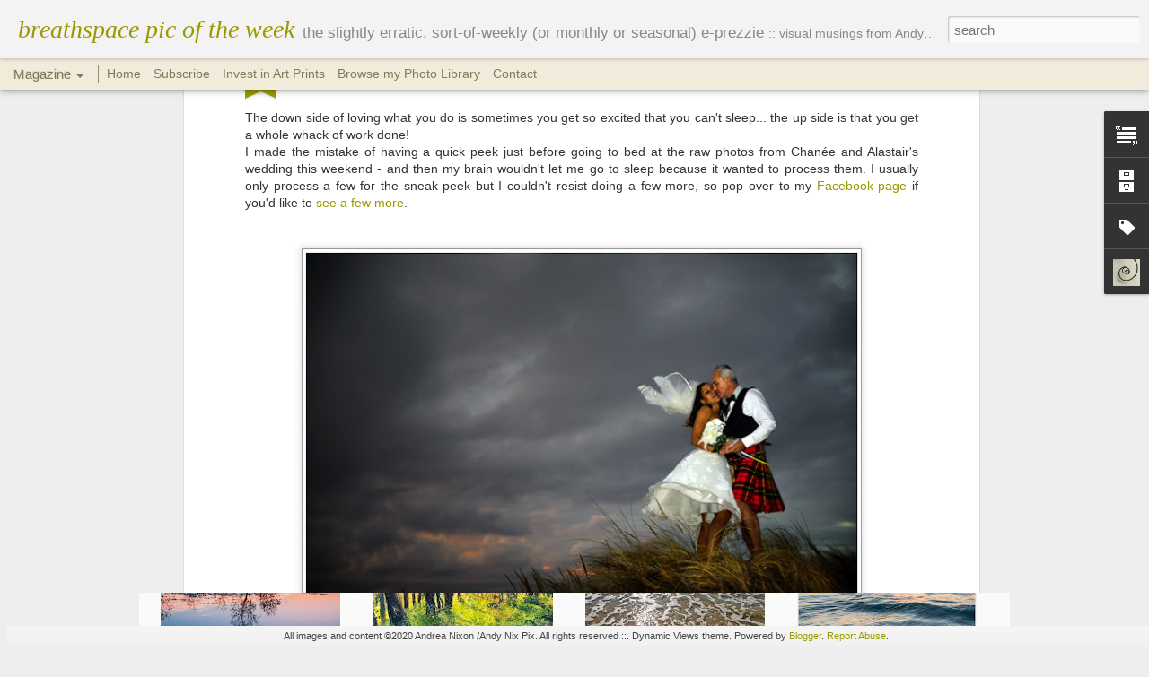

--- FILE ---
content_type: text/html; charset=UTF-8
request_url: http://picoftheweek.andynix.co.za/2013/02/wedding-weather.html
body_size: 5212
content:
<!DOCTYPE html>
<html class='v2' dir='ltr' lang='en-GB'>
<head>
<link href='https://www.blogger.com/static/v1/widgets/335934321-css_bundle_v2.css' rel='stylesheet' type='text/css'/>
<meta content='text/html; charset=UTF-8' http-equiv='Content-Type'/>
<meta content='blogger' name='generator'/>
<link href='http://picoftheweek.andynix.co.za/favicon.ico' rel='icon' type='image/x-icon'/>
<link href='http://picoftheweek.andynix.co.za/2013/02/wedding-weather.html' rel='canonical'/>
<link rel="alternate" type="application/atom+xml" title="breathspace pic of the week - Atom" href="http://picoftheweek.andynix.co.za/feeds/posts/default" />
<link rel="alternate" type="application/rss+xml" title="breathspace pic of the week - RSS" href="http://picoftheweek.andynix.co.za/feeds/posts/default?alt=rss" />
<link rel="service.post" type="application/atom+xml" title="breathspace pic of the week - Atom" href="https://www.blogger.com/feeds/3732380731586865889/posts/default" />

<link rel="alternate" type="application/atom+xml" title="breathspace pic of the week - Atom" href="http://picoftheweek.andynix.co.za/feeds/6651798508505489511/comments/default" />
<!--Can't find substitution for tag [blog.ieCssRetrofitLinks]-->
<link href='https://blogger.googleusercontent.com/img/b/R29vZ2xl/AVvXsEh3Bv5hgLRXtbL5ogj3bNqnDaYvC7hNn2UCSTisHNMIGI5gdjshDQPXFpZUQo76CUggzXiIZ21JqADUC1Nu9O0VqbluuxHtl4m17cG4I7NNBDvUi26vxidX1bd9ltBEumOk82yqJcrtgbY/s640/Chanee+Alastair_130210-1606.jpg' rel='image_src'/>
<meta content='http://picoftheweek.andynix.co.za/2013/02/wedding-weather.html' property='og:url'/>
<meta content='wedding weather' property='og:title'/>
<meta content='the slightly erratic, sort-of-weekly photo e-pressie :: visual musings from Andrea Nixon (Andy Nix Pix)' property='og:description'/>
<meta content='https://blogger.googleusercontent.com/img/b/R29vZ2xl/AVvXsEh3Bv5hgLRXtbL5ogj3bNqnDaYvC7hNn2UCSTisHNMIGI5gdjshDQPXFpZUQo76CUggzXiIZ21JqADUC1Nu9O0VqbluuxHtl4m17cG4I7NNBDvUi26vxidX1bd9ltBEumOk82yqJcrtgbY/w1200-h630-p-k-no-nu/Chanee+Alastair_130210-1606.jpg' property='og:image'/>
<title>breathspace pic of the week: wedding weather</title>
<meta content='!' name='fragment'/>
<meta content='dynamic' name='blogger-template'/>
<meta content='IE=9,chrome=1' http-equiv='X-UA-Compatible'/>
<meta content='initial-scale=1.0, maximum-scale=1.0, user-scalable=no, width=device-width' name='viewport'/>
<style id='page-skin-1' type='text/css'><!--
/*-----------------------------------------------
Blogger Template Style
Name: Dynamic Views
----------------------------------------------- */
/* Variable definitions
====================
<Variable name="keycolor" description="Main Color" type="color" default="#ffffff"
variants="#2b256f,#00b2b4,#4ba976,#696f00,#b38f00,#f07300,#d0422c,#f37a86,#7b5341"/>
<Group description="Page">
<Variable name="page.text.font" description="Font" type="font"
default="'Helvetica Neue Light', HelveticaNeue-Light, 'Helvetica Neue', Helvetica, Arial, sans-serif"/>
<Variable name="page.text.color" description="Text Color" type="color"
default="#333333" variants="#333333"/>
<Variable name="body.background.color" description="Background Color" type="color"
default="#EEEEEE"
variants="#dfdfea,#d9f4f4,#e4f2eb,#e9ead9,#f4eed9,#fdead9,#f8e3e0,#fdebed,#ebe5e3"/>
</Group>
<Variable name="body.background" description="Body Background" type="background"
color="#EEEEEE" default="$(color) none repeat scroll top left"/>
<Group description="Header">
<Variable name="header.background.color" description="Background Color" type="color"
default="#F3F3F3" variants="#F3F3F3"/>
</Group>
<Group description="Header Bar">
<Variable name="primary.color" description="Background Color" type="color"
default="#333333" variants="#2b256f,#00b2b4,#4ba976,#696f00,#b38f00,#f07300,#d0422c,#f37a86,#7b5341"/>
<Variable name="menu.font" description="Font" type="font"
default="'Helvetica Neue Light', HelveticaNeue-Light, 'Helvetica Neue', Helvetica, Arial, sans-serif"/>
<Variable name="menu.text.color" description="Text Color" type="color"
default="#FFFFFF" variants="#FFFFFF"/>
</Group>
<Group description="Links">
<Variable name="link.font" description="Link Text" type="font"
default="'Helvetica Neue Light', HelveticaNeue-Light, 'Helvetica Neue', Helvetica, Arial, sans-serif"/>
<Variable name="link.color" description="Link Color" type="color"
default="#009EB8"
variants="#2b256f,#00b2b4,#4ba976,#696f00,#b38f00,#f07300,#d0422c,#f37a86,#7b5341"/>
<Variable name="link.hover.color" description="Link Hover Color" type="color"
default="#009EB8"
variants="#2b256f,#00b2b4,#4ba976,#696f00,#b38f00,#f07300,#d0422c,#f37a86,#7b5341"/>
<Variable name="link.visited.color" description="Link Visited Color" type="color"
default="#009EB8"
variants="#2b256f,#00b2b4,#4ba976,#696f00,#b38f00,#f07300,#d0422c,#f37a86,#7b5341"/>
</Group>
<Group description="Blog Title">
<Variable name="blog.title.font" description="Font" type="font"
default="'Helvetica Neue Light', HelveticaNeue-Light, 'Helvetica Neue', Helvetica, Arial, sans-serif"/>
<Variable name="blog.title.color" description="Color" type="color"
default="#555555" variants="#555555"/>
</Group>
<Group description="Blog Description">
<Variable name="blog.description.font" description="Font" type="font"
default="'Helvetica Neue Light', HelveticaNeue-Light, 'Helvetica Neue', Helvetica, Arial, sans-serif"/>
<Variable name="blog.description.color" description="Color" type="color"
default="#555555" variants="#555555"/>
</Group>
<Group description="Post Title">
<Variable name="post.title.font" description="Font" type="font"
default="'Helvetica Neue Light', HelveticaNeue-Light, 'Helvetica Neue', Helvetica, Arial, sans-serif"/>
<Variable name="post.title.color" description="Color" type="color"
default="#333333" variants="#333333"/>
</Group>
<Group description="Date Ribbon">
<Variable name="ribbon.color" description="Color" type="color"
default="#666666" variants="#2b256f,#00b2b4,#4ba976,#696f00,#b38f00,#f07300,#d0422c,#f37a86,#7b5341"/>
<Variable name="ribbon.hover.color" description="Hover Color" type="color"
default="#AD3A2B" variants="#AD3A2B"/>
</Group>
<Variable name="blitzview" description="Initial view type" type="string" default="sidebar"/>
*/
/* BEGIN CUT */
{
"font:Text": "'Helvetica Neue Light', HelveticaNeue-Light, 'Helvetica Neue', Helvetica, Arial, sans-serif",
"color:Text": "#333333",
"image:Background": "#EEEEEE url(http://1.bp.blogspot.com/-GhQE2deeRMQ/XmXePtbDsfI/AAAAAAAAGeU/w_dQ8j4dOGUpYqUjv9qXCyovD95bD89AACK4BGAYYCw/s0/PhotoDeck_Background_Light.jpg) repeat fixed top left",
"color:Background": "#eeeeee",
"color:Header Background": "#F3F3F3",
"color:Primary": "#f0ebdb",
"color:Menu Text": "#333300",
"font:Menu": "'Helvetica Neue Light', HelveticaNeue-Light, 'Helvetica Neue', Helvetica, Arial, sans-serif",
"font:Link": "'Helvetica Neue Light', HelveticaNeue-Light, 'Helvetica Neue', Helvetica, Arial, sans-serif",
"color:Link": "#999900",
"color:Link Visited": "#666600",
"color:Link Hover": "#009eb8",
"font:Blog Title": "italic normal 100% Georgia, Utopia, 'Palatino Linotype', Palatino, serif",
"color:Blog Title": "#999900",
"font:Blog Description": "normal normal 100% 'Trebuchet MS', Trebuchet, sans-serif",
"color:Blog Description": "#888888",
"font:Post Title": "'Helvetica Neue Light', HelveticaNeue-Light, 'Helvetica Neue', Helvetica, Arial, sans-serif",
"color:Post Title": "#999900",
"color:Ribbon": "#999900",
"color:Ribbon Hover": "#009eb8",
"view": "magazine"
}
/* END CUT */
#header .header-bar .title h1 {
font-style: italic;
}
--></style>
<style id='template-skin-1' type='text/css'><!--
body {
min-width: 960px;
}
.column-center-outer {
margin-top: 46px;
}
.content-outer, .content-fauxcolumn-outer, .region-inner {
min-width: 960px;
max-width: 960px;
_width: 960px;
}
.main-inner .columns {
padding-left: 0;
padding-right: 310px;
}
.main-inner .fauxcolumn-center-outer {
left: 0;
right: 310px;
/* IE6 does not respect left and right together */
_width: expression(this.parentNode.offsetWidth -
parseInt("0") -
parseInt("310px") + 'px');
}
.main-inner .fauxcolumn-left-outer {
width: 0;
}
.main-inner .fauxcolumn-right-outer {
width: 310px;
}
.main-inner .column-left-outer {
width: 0;
right: 100%;
margin-left: -0;
}
.main-inner .column-right-outer {
width: 310px;
margin-right: -310px;
}
#layout {
min-width: 0;
}
#layout .content-outer {
min-width: 0;
width: 800px;
}
#layout .region-inner {
min-width: 0;
width: auto;
}
--></style>
<script src='//www.blogblog.com/dynamicviews/e590af4a5abdbc8b/js/common.js' type='text/javascript'></script>
<script src='//www.blogblog.com/dynamicviews/e590af4a5abdbc8b/js/languages/lang__en_gb.js' type='text/javascript'></script>
<script src='//www.blogblog.com/dynamicviews/e590af4a5abdbc8b/js/magazine.js' type='text/javascript'></script>
<script src='//www.blogblog.com/dynamicviews/4224c15c4e7c9321/js/comments.js'></script>
<script type='text/javascript'>
        (function(i,s,o,g,r,a,m){i['GoogleAnalyticsObject']=r;i[r]=i[r]||function(){
        (i[r].q=i[r].q||[]).push(arguments)},i[r].l=1*new Date();a=s.createElement(o),
        m=s.getElementsByTagName(o)[0];a.async=1;a.src=g;m.parentNode.insertBefore(a,m)
        })(window,document,'script','https://www.google-analytics.com/analytics.js','ga');
        ga('create', 'UA-26644236-1', 'auto', 'blogger');
        ga('blogger.send', 'pageview');
      </script>
<link href='https://www.blogger.com/dyn-css/authorization.css?targetBlogID=3732380731586865889&amp;zx=94a75c21-62ec-4b48-8d90-3646fcec82c2' media='none' onload='if(media!=&#39;all&#39;)media=&#39;all&#39;' rel='stylesheet'/><noscript><link href='https://www.blogger.com/dyn-css/authorization.css?targetBlogID=3732380731586865889&amp;zx=94a75c21-62ec-4b48-8d90-3646fcec82c2' rel='stylesheet'/></noscript>
<meta name='google-adsense-platform-account' content='ca-host-pub-1556223355139109'/>
<meta name='google-adsense-platform-domain' content='blogspot.com'/>

</head>
<body class='variant-magazine'>
<div class='content'>
<div class='content-outer'>
<div class='fauxborder-left content-fauxborder-left'>
<div class='content-inner'>
<div class='main-outer'>
<div class='fauxborder-left main-fauxborder-left'>
<div class='region-inner main-inner'>
<div class='columns fauxcolumns'>
<div class='column-center-outer'>
<div class='column-center-inner'>
<div class='main section' id='main'>
</div>
</div>
</div>
<div class='column-right-outer'>
<div class='column-right-inner'>
<aside>
<div class='sidebar section' id='sidebar-right-1'>
</div>
</aside>
</div>
</div>
<div style='clear: both'></div>
</div>
</div>
</div>
</div>
</div>
</div>
</div>
</div>
<script language='javascript' type='text/javascript'>
        window.onload = function() {
          blogger.ui().configure().view();
        };
      </script>

<script type="text/javascript" src="https://www.blogger.com/static/v1/widgets/2028843038-widgets.js"></script>
<script type='text/javascript'>
window['__wavt'] = 'AOuZoY55NWCCwG9-ri_X4oNu2LRlR_GNtA:1769633076180';_WidgetManager._Init('//www.blogger.com/rearrange?blogID\x3d3732380731586865889','//picoftheweek.andynix.co.za/2013/02/wedding-weather.html','3732380731586865889');
_WidgetManager._SetDataContext([{'name': 'blog', 'data': {'blogId': '3732380731586865889', 'title': 'breathspace pic of the week', 'url': 'http://picoftheweek.andynix.co.za/2013/02/wedding-weather.html', 'canonicalUrl': 'http://picoftheweek.andynix.co.za/2013/02/wedding-weather.html', 'homepageUrl': 'http://picoftheweek.andynix.co.za/', 'searchUrl': 'http://picoftheweek.andynix.co.za/search', 'canonicalHomepageUrl': 'http://picoftheweek.andynix.co.za/', 'blogspotFaviconUrl': 'http://picoftheweek.andynix.co.za/favicon.ico', 'bloggerUrl': 'https://www.blogger.com', 'hasCustomDomain': true, 'httpsEnabled': true, 'enabledCommentProfileImages': true, 'gPlusViewType': 'FILTERED_POSTMOD', 'adultContent': false, 'analyticsAccountNumber': 'UA-26644236-1', 'encoding': 'UTF-8', 'locale': 'en-GB', 'localeUnderscoreDelimited': 'en_gb', 'languageDirection': 'ltr', 'isPrivate': false, 'isMobile': false, 'isMobileRequest': false, 'mobileClass': '', 'isPrivateBlog': false, 'isDynamicViewsAvailable': true, 'feedLinks': '\x3clink rel\x3d\x22alternate\x22 type\x3d\x22application/atom+xml\x22 title\x3d\x22breathspace pic of the week - Atom\x22 href\x3d\x22http://picoftheweek.andynix.co.za/feeds/posts/default\x22 /\x3e\n\x3clink rel\x3d\x22alternate\x22 type\x3d\x22application/rss+xml\x22 title\x3d\x22breathspace pic of the week - RSS\x22 href\x3d\x22http://picoftheweek.andynix.co.za/feeds/posts/default?alt\x3drss\x22 /\x3e\n\x3clink rel\x3d\x22service.post\x22 type\x3d\x22application/atom+xml\x22 title\x3d\x22breathspace pic of the week - Atom\x22 href\x3d\x22https://www.blogger.com/feeds/3732380731586865889/posts/default\x22 /\x3e\n\n\x3clink rel\x3d\x22alternate\x22 type\x3d\x22application/atom+xml\x22 title\x3d\x22breathspace pic of the week - Atom\x22 href\x3d\x22http://picoftheweek.andynix.co.za/feeds/6651798508505489511/comments/default\x22 /\x3e\n', 'meTag': '', 'adsenseHostId': 'ca-host-pub-1556223355139109', 'adsenseHasAds': false, 'adsenseAutoAds': false, 'boqCommentIframeForm': true, 'loginRedirectParam': '', 'isGoogleEverywhereLinkTooltipEnabled': true, 'view': '', 'dynamicViewsCommentsSrc': '//www.blogblog.com/dynamicviews/4224c15c4e7c9321/js/comments.js', 'dynamicViewsScriptSrc': '//www.blogblog.com/dynamicviews/e590af4a5abdbc8b', 'plusOneApiSrc': 'https://apis.google.com/js/platform.js', 'disableGComments': true, 'interstitialAccepted': false, 'sharing': {'platforms': [{'name': 'Get link', 'key': 'link', 'shareMessage': 'Get link', 'target': ''}, {'name': 'Facebook', 'key': 'facebook', 'shareMessage': 'Share to Facebook', 'target': 'facebook'}, {'name': 'BlogThis!', 'key': 'blogThis', 'shareMessage': 'BlogThis!', 'target': 'blog'}, {'name': 'X', 'key': 'twitter', 'shareMessage': 'Share to X', 'target': 'twitter'}, {'name': 'Pinterest', 'key': 'pinterest', 'shareMessage': 'Share to Pinterest', 'target': 'pinterest'}, {'name': 'Email', 'key': 'email', 'shareMessage': 'Email', 'target': 'email'}], 'disableGooglePlus': true, 'googlePlusShareButtonWidth': 0, 'googlePlusBootstrap': '\x3cscript type\x3d\x22text/javascript\x22\x3ewindow.___gcfg \x3d {\x27lang\x27: \x27en_GB\x27};\x3c/script\x3e'}, 'hasCustomJumpLinkMessage': false, 'jumpLinkMessage': 'Read more', 'pageType': 'item', 'postId': '6651798508505489511', 'postImageThumbnailUrl': 'https://blogger.googleusercontent.com/img/b/R29vZ2xl/AVvXsEh3Bv5hgLRXtbL5ogj3bNqnDaYvC7hNn2UCSTisHNMIGI5gdjshDQPXFpZUQo76CUggzXiIZ21JqADUC1Nu9O0VqbluuxHtl4m17cG4I7NNBDvUi26vxidX1bd9ltBEumOk82yqJcrtgbY/s72-c/Chanee+Alastair_130210-1606.jpg', 'postImageUrl': 'https://blogger.googleusercontent.com/img/b/R29vZ2xl/AVvXsEh3Bv5hgLRXtbL5ogj3bNqnDaYvC7hNn2UCSTisHNMIGI5gdjshDQPXFpZUQo76CUggzXiIZ21JqADUC1Nu9O0VqbluuxHtl4m17cG4I7NNBDvUi26vxidX1bd9ltBEumOk82yqJcrtgbY/s640/Chanee+Alastair_130210-1606.jpg', 'pageName': 'wedding weather', 'pageTitle': 'breathspace pic of the week: wedding weather', 'metaDescription': ''}}, {'name': 'features', 'data': {}}, {'name': 'messages', 'data': {'edit': 'Edit', 'linkCopiedToClipboard': 'Link copied to clipboard', 'ok': 'Ok', 'postLink': 'Post link'}}, {'name': 'skin', 'data': {'vars': {'link_color': '#999900', 'post_title_color': '#999900', 'blog_description_font': 'normal normal 100% \x27Trebuchet MS\x27, Trebuchet, sans-serif', 'body_background_color': '#eeeeee', 'ribbon_color': '#999900', 'body_background': '#EEEEEE url(http://1.bp.blogspot.com/-GhQE2deeRMQ/XmXePtbDsfI/AAAAAAAAGeU/w_dQ8j4dOGUpYqUjv9qXCyovD95bD89AACK4BGAYYCw/s0/PhotoDeck_Background_Light.jpg) repeat fixed top left', 'blitzview': 'magazine', 'link_visited_color': '#666600', 'link_hover_color': '#009eb8', 'header_background_color': '#F3F3F3', 'keycolor': '#ffffff', 'page_text_font': '\x27Helvetica Neue Light\x27, HelveticaNeue-Light, \x27Helvetica Neue\x27, Helvetica, Arial, sans-serif', 'blog_title_color': '#999900', 'ribbon_hover_color': '#009eb8', 'blog_title_font': 'italic normal 100% Georgia, Utopia, \x27Palatino Linotype\x27, Palatino, serif', 'link_font': '\x27Helvetica Neue Light\x27, HelveticaNeue-Light, \x27Helvetica Neue\x27, Helvetica, Arial, sans-serif', 'menu_font': '\x27Helvetica Neue Light\x27, HelveticaNeue-Light, \x27Helvetica Neue\x27, Helvetica, Arial, sans-serif', 'primary_color': '#f0ebdb', 'page_text_color': '#333333', 'post_title_font': '\x27Helvetica Neue Light\x27, HelveticaNeue-Light, \x27Helvetica Neue\x27, Helvetica, Arial, sans-serif', 'blog_description_color': '#888888', 'menu_text_color': '#333300'}, 'override': '#header .header-bar .title h1 {\n    font-style: italic;\n}', 'url': 'blitz.css'}}, {'name': 'template', 'data': {'name': 'Dynamic Views', 'localizedName': 'Dynamic Views', 'isResponsive': false, 'isAlternateRendering': false, 'isCustom': false, 'variant': 'magazine', 'variantId': 'magazine'}}, {'name': 'view', 'data': {'classic': {'name': 'classic', 'url': '?view\x3dclassic'}, 'flipcard': {'name': 'flipcard', 'url': '?view\x3dflipcard'}, 'magazine': {'name': 'magazine', 'url': '?view\x3dmagazine'}, 'mosaic': {'name': 'mosaic', 'url': '?view\x3dmosaic'}, 'sidebar': {'name': 'sidebar', 'url': '?view\x3dsidebar'}, 'snapshot': {'name': 'snapshot', 'url': '?view\x3dsnapshot'}, 'timeslide': {'name': 'timeslide', 'url': '?view\x3dtimeslide'}, 'isMobile': false, 'title': 'wedding weather', 'description': 'the slightly erratic, sort-of-weekly photo e-pressie :: visual musings from Andrea Nixon (Andy Nix Pix)', 'featuredImage': 'https://blogger.googleusercontent.com/img/b/R29vZ2xl/AVvXsEh3Bv5hgLRXtbL5ogj3bNqnDaYvC7hNn2UCSTisHNMIGI5gdjshDQPXFpZUQo76CUggzXiIZ21JqADUC1Nu9O0VqbluuxHtl4m17cG4I7NNBDvUi26vxidX1bd9ltBEumOk82yqJcrtgbY/s640/Chanee+Alastair_130210-1606.jpg', 'url': 'http://picoftheweek.andynix.co.za/2013/02/wedding-weather.html', 'type': 'item', 'isSingleItem': true, 'isMultipleItems': false, 'isError': false, 'isPage': false, 'isPost': true, 'isHomepage': false, 'isArchive': false, 'isLabelSearch': false, 'postId': 6651798508505489511}}]);
_WidgetManager._RegisterWidget('_BlogView', new _WidgetInfo('Blog1', 'main', document.getElementById('Blog1'), {'cmtInteractionsEnabled': false, 'lightboxEnabled': true, 'lightboxModuleUrl': 'https://www.blogger.com/static/v1/jsbin/2054998584-lbx__en_gb.js', 'lightboxCssUrl': 'https://www.blogger.com/static/v1/v-css/828616780-lightbox_bundle.css'}, 'displayModeFull'));
_WidgetManager._RegisterWidget('_PageListView', new _WidgetInfo('PageList1', 'sidebar-right-1', document.getElementById('PageList1'), {'title': 'Pges', 'links': [{'isCurrentPage': false, 'href': 'http://picoftheweek.andynix.co.za/', 'title': 'Home'}, {'isCurrentPage': false, 'href': 'https://andynixpix.co.za/picoftheweek/?p\x3dsubscribe', 'title': 'Subscribe'}, {'isCurrentPage': false, 'href': 'https://pix.andynix.co.za/-/galleries/wall-decor-art-prints', 'title': 'Invest in Art Prints '}, {'isCurrentPage': false, 'href': 'https://pix.andynix.co.za/-/galleries/stock', 'title': 'Browse my Photo Library'}, {'isCurrentPage': false, 'href': 'http://pix.andynix.co.za/contact', 'title': 'Contact'}], 'mobile': false, 'showPlaceholder': true, 'hasCurrentPage': false}, 'displayModeFull'));
_WidgetManager._RegisterWidget('_NavbarView', new _WidgetInfo('Navbar1', 'sidebar-right-1', document.getElementById('Navbar1'), {}, 'displayModeFull'));
_WidgetManager._RegisterWidget('_HeaderView', new _WidgetInfo('Header1', 'sidebar-right-1', document.getElementById('Header1'), {}, 'displayModeFull'));
_WidgetManager._RegisterWidget('_TextView', new _WidgetInfo('Text1', 'sidebar-right-1', document.getElementById('Text1'), {}, 'displayModeFull'));
_WidgetManager._RegisterWidget('_BlogArchiveView', new _WidgetInfo('BlogArchive1', 'sidebar-right-1', document.getElementById('BlogArchive1'), {'languageDirection': 'ltr', 'loadingMessage': 'Loading\x26hellip;'}, 'displayModeFull'));
_WidgetManager._RegisterWidget('_LabelView', new _WidgetInfo('Label1', 'sidebar-right-1', document.getElementById('Label1'), {}, 'displayModeFull'));
_WidgetManager._RegisterWidget('_ProfileView', new _WidgetInfo('Profile1', 'sidebar-right-1', document.getElementById('Profile1'), {}, 'displayModeFull'));
_WidgetManager._RegisterWidget('_AttributionView', new _WidgetInfo('Attribution1', 'sidebar-right-1', document.getElementById('Attribution1'), {}, 'displayModeFull'));
</script>
</body>
</html>

--- FILE ---
content_type: text/javascript; charset=UTF-8
request_url: http://picoftheweek.andynix.co.za/?v=0&action=initial&widgetId=Label1&responseType=js&xssi_token=AOuZoY55NWCCwG9-ri_X4oNu2LRlR_GNtA%3A1769633076180
body_size: 1956
content:
try {
_WidgetManager._HandleControllerResult('Label1', 'initial',{'title': 'previous pix by tags', 'display': 'list', 'showFreqNumbers': true, 'labels': [{'name': 'a', 'count': 1, 'cssSize': 1, 'url': 'http://picoftheweek.andynix.co.za/search/label/a'}, {'name': 'abstract', 'count': 25, 'cssSize': 3, 'url': 'http://picoftheweek.andynix.co.za/search/label/abstract'}, {'name': 'agriculture', 'count': 4, 'cssSize': 2, 'url': 'http://picoftheweek.andynix.co.za/search/label/agriculture'}, {'name': 'angel', 'count': 2, 'cssSize': 1, 'url': 'http://picoftheweek.andynix.co.za/search/label/angel'}, {'name': 'animal', 'count': 1, 'cssSize': 1, 'url': 'http://picoftheweek.andynix.co.za/search/label/animal'}, {'name': 'architecture', 'count': 10, 'cssSize': 3, 'url': 'http://picoftheweek.andynix.co.za/search/label/architecture'}, {'name': 'art', 'count': 44, 'cssSize': 4, 'url': 'http://picoftheweek.andynix.co.za/search/label/art'}, {'name': 'Art Collection', 'count': 16, 'cssSize': 3, 'url': 'http://picoftheweek.andynix.co.za/search/label/Art%20Collection'}, {'name': 'babies', 'count': 3, 'cssSize': 2, 'url': 'http://picoftheweek.andynix.co.za/search/label/babies'}, {'name': 'band', 'count': 1, 'cssSize': 1, 'url': 'http://picoftheweek.andynix.co.za/search/label/band'}, {'name': 'beach', 'count': 68, 'cssSize': 4, 'url': 'http://picoftheweek.andynix.co.za/search/label/beach'}, {'name': 'beauty', 'count': 35, 'cssSize': 3, 'url': 'http://picoftheweek.andynix.co.za/search/label/beauty'}, {'name': 'black+white', 'count': 26, 'cssSize': 3, 'url': 'http://picoftheweek.andynix.co.za/search/label/black%2Bwhite'}, {'name': 'bodyscape', 'count': 6, 'cssSize': 2, 'url': 'http://picoftheweek.andynix.co.za/search/label/bodyscape'}, {'name': 'breathspace', 'count': 9, 'cssSize': 3, 'url': 'http://picoftheweek.andynix.co.za/search/label/breathspace'}, {'name': 'bride', 'count': 2, 'cssSize': 1, 'url': 'http://picoftheweek.andynix.co.za/search/label/bride'}, {'name': 'bus', 'count': 1, 'cssSize': 1, 'url': 'http://picoftheweek.andynix.co.za/search/label/bus'}, {'name': 'calendar', 'count': 22, 'cssSize': 3, 'url': 'http://picoftheweek.andynix.co.za/search/label/calendar'}, {'name': 'calm', 'count': 8, 'cssSize': 2, 'url': 'http://picoftheweek.andynix.co.za/search/label/calm'}, {'name': 'Cape Town', 'count': 45, 'cssSize': 4, 'url': 'http://picoftheweek.andynix.co.za/search/label/Cape%20Town'}, {'name': 'Cederberg', 'count': 4, 'cssSize': 2, 'url': 'http://picoftheweek.andynix.co.za/search/label/Cederberg'}, {'name': 'celebration', 'count': 1, 'cssSize': 1, 'url': 'http://picoftheweek.andynix.co.za/search/label/celebration'}, {'name': 'child', 'count': 2, 'cssSize': 1, 'url': 'http://picoftheweek.andynix.co.za/search/label/child'}, {'name': 'cityscape', 'count': 20, 'cssSize': 3, 'url': 'http://picoftheweek.andynix.co.za/search/label/cityscape'}, {'name': 'close-up', 'count': 18, 'cssSize': 3, 'url': 'http://picoftheweek.andynix.co.za/search/label/close-up'}, {'name': 'cloud', 'count': 5, 'cssSize': 2, 'url': 'http://picoftheweek.andynix.co.za/search/label/cloud'}, {'name': 'clouds', 'count': 77, 'cssSize': 4, 'url': 'http://picoftheweek.andynix.co.za/search/label/clouds'}, {'name': 'coast', 'count': 8, 'cssSize': 2, 'url': 'http://picoftheweek.andynix.co.za/search/label/coast'}, {'name': 'colour', 'count': 13, 'cssSize': 3, 'url': 'http://picoftheweek.andynix.co.za/search/label/colour'}, {'name': 'community', 'count': 1, 'cssSize': 1, 'url': 'http://picoftheweek.andynix.co.za/search/label/community'}, {'name': 'conceptual', 'count': 25, 'cssSize': 3, 'url': 'http://picoftheweek.andynix.co.za/search/label/conceptual'}, {'name': 'couple', 'count': 5, 'cssSize': 2, 'url': 'http://picoftheweek.andynix.co.za/search/label/couple'}, {'name': 'dark mood', 'count': 35, 'cssSize': 3, 'url': 'http://picoftheweek.andynix.co.za/search/label/dark%20mood'}, {'name': 'dawn', 'count': 12, 'cssSize': 3, 'url': 'http://picoftheweek.andynix.co.za/search/label/dawn'}, {'name': 'desert', 'count': 10, 'cssSize': 3, 'url': 'http://picoftheweek.andynix.co.za/search/label/desert'}, {'name': 'dusk', 'count': 13, 'cssSize': 3, 'url': 'http://picoftheweek.andynix.co.za/search/label/dusk'}, {'name': 'Emotion', 'count': 7, 'cssSize': 2, 'url': 'http://picoftheweek.andynix.co.za/search/label/Emotion'}, {'name': 'environmental', 'count': 96, 'cssSize': 4, 'url': 'http://picoftheweek.andynix.co.za/search/label/environmental'}, {'name': 'equinox', 'count': 1, 'cssSize': 1, 'url': 'http://picoftheweek.andynix.co.za/search/label/equinox'}, {'name': 'exhibition', 'count': 2, 'cssSize': 1, 'url': 'http://picoftheweek.andynix.co.za/search/label/exhibition'}, {'name': 'experience', 'count': 2, 'cssSize': 1, 'url': 'http://picoftheweek.andynix.co.za/search/label/experience'}, {'name': 'family', 'count': 4, 'cssSize': 2, 'url': 'http://picoftheweek.andynix.co.za/search/label/family'}, {'name': 'farm', 'count': 1, 'cssSize': 1, 'url': 'http://picoftheweek.andynix.co.za/search/label/farm'}, {'name': 'fauna', 'count': 57, 'cssSize': 4, 'url': 'http://picoftheweek.andynix.co.za/search/label/fauna'}, {'name': 'feet', 'count': 1, 'cssSize': 1, 'url': 'http://picoftheweek.andynix.co.za/search/label/feet'}, {'name': 'fine art', 'count': 24, 'cssSize': 3, 'url': 'http://picoftheweek.andynix.co.za/search/label/fine%20art'}, {'name': 'flora', 'count': 119, 'cssSize': 4, 'url': 'http://picoftheweek.andynix.co.za/search/label/flora'}, {'name': 'flower', 'count': 12, 'cssSize': 3, 'url': 'http://picoftheweek.andynix.co.za/search/label/flower'}, {'name': 'forest', 'count': 20, 'cssSize': 3, 'url': 'http://picoftheweek.andynix.co.za/search/label/forest'}, {'name': 'fynbos', 'count': 18, 'cssSize': 3, 'url': 'http://picoftheweek.andynix.co.za/search/label/fynbos'}, {'name': 'Garden Route', 'count': 3, 'cssSize': 2, 'url': 'http://picoftheweek.andynix.co.za/search/label/Garden%20Route'}, {'name': 'groom', 'count': 1, 'cssSize': 1, 'url': 'http://picoftheweek.andynix.co.za/search/label/groom'}, {'name': 'guest pics', 'count': 15, 'cssSize': 3, 'url': 'http://picoftheweek.andynix.co.za/search/label/guest%20pics'}, {'name': 'hiking', 'count': 5, 'cssSize': 2, 'url': 'http://picoftheweek.andynix.co.za/search/label/hiking'}, {'name': 'horse', 'count': 1, 'cssSize': 1, 'url': 'http://picoftheweek.andynix.co.za/search/label/horse'}, {'name': 'hug', 'count': 1, 'cssSize': 1, 'url': 'http://picoftheweek.andynix.co.za/search/label/hug'}, {'name': 'human interaction', 'count': 76, 'cssSize': 4, 'url': 'http://picoftheweek.andynix.co.za/search/label/human%20interaction'}, {'name': 'humour', 'count': 5, 'cssSize': 2, 'url': 'http://picoftheweek.andynix.co.za/search/label/humour'}, {'name': 'insight', 'count': 19, 'cssSize': 3, 'url': 'http://picoftheweek.andynix.co.za/search/label/insight'}, {'name': 'inspiration', 'count': 25, 'cssSize': 3, 'url': 'http://picoftheweek.andynix.co.za/search/label/inspiration'}, {'name': 'Karoo', 'count': 4, 'cssSize': 2, 'url': 'http://picoftheweek.andynix.co.za/search/label/Karoo'}, {'name': 'kloof', 'count': 1, 'cssSize': 1, 'url': 'http://picoftheweek.andynix.co.za/search/label/kloof'}, {'name': 'lake', 'count': 2, 'cssSize': 1, 'url': 'http://picoftheweek.andynix.co.za/search/label/lake'}, {'name': 'landscape', 'count': 303, 'cssSize': 5, 'url': 'http://picoftheweek.andynix.co.za/search/label/landscape'}, {'name': 'leaf', 'count': 4, 'cssSize': 2, 'url': 'http://picoftheweek.andynix.co.za/search/label/leaf'}, {'name': 'lichen', 'count': 2, 'cssSize': 1, 'url': 'http://picoftheweek.andynix.co.za/search/label/lichen'}, {'name': 'lifelight', 'count': 17, 'cssSize': 3, 'url': 'http://picoftheweek.andynix.co.za/search/label/lifelight'}, {'name': 'lifestyle', 'count': 8, 'cssSize': 2, 'url': 'http://picoftheweek.andynix.co.za/search/label/lifestyle'}, {'name': 'light', 'count': 77, 'cssSize': 4, 'url': 'http://picoftheweek.andynix.co.za/search/label/light'}, {'name': 'Lightning', 'count': 1, 'cssSize': 1, 'url': 'http://picoftheweek.andynix.co.za/search/label/Lightning'}, {'name': 'love', 'count': 27, 'cssSize': 3, 'url': 'http://picoftheweek.andynix.co.za/search/label/love'}, {'name': 'macro', 'count': 60, 'cssSize': 4, 'url': 'http://picoftheweek.andynix.co.za/search/label/macro'}, {'name': 'man-made', 'count': 2, 'cssSize': 1, 'url': 'http://picoftheweek.andynix.co.za/search/label/man-made'}, {'name': 'merriweather', 'count': 138, 'cssSize': 4, 'url': 'http://picoftheweek.andynix.co.za/search/label/merriweather'}, {'name': 'mist', 'count': 3, 'cssSize': 2, 'url': 'http://picoftheweek.andynix.co.za/search/label/mist'}, {'name': 'moon', 'count': 14, 'cssSize': 3, 'url': 'http://picoftheweek.andynix.co.za/search/label/moon'}, {'name': 'moss', 'count': 1, 'cssSize': 1, 'url': 'http://picoftheweek.andynix.co.za/search/label/moss'}, {'name': 'mountains', 'count': 83, 'cssSize': 4, 'url': 'http://picoftheweek.andynix.co.za/search/label/mountains'}, {'name': 'muizenberg', 'count': 18, 'cssSize': 3, 'url': 'http://picoftheweek.andynix.co.za/search/label/muizenberg'}, {'name': 'Muizenberg Beach', 'count': 59, 'cssSize': 4, 'url': 'http://picoftheweek.andynix.co.za/search/label/Muizenberg%20Beach'}, {'name': 'Muizenberg Peak', 'count': 24, 'cssSize': 3, 'url': 'http://picoftheweek.andynix.co.za/search/label/Muizenberg%20Peak'}, {'name': 'Muizings', 'count': 8, 'cssSize': 2, 'url': 'http://picoftheweek.andynix.co.za/search/label/Muizings'}, {'name': 'music', 'count': 2, 'cssSize': 1, 'url': 'http://picoftheweek.andynix.co.za/search/label/music'}, {'name': 'Namibia', 'count': 2, 'cssSize': 1, 'url': 'http://picoftheweek.andynix.co.za/search/label/Namibia'}, {'name': 'nap time', 'count': 2, 'cssSize': 1, 'url': 'http://picoftheweek.andynix.co.za/search/label/nap%20time'}, {'name': 'nature', 'count': 85, 'cssSize': 4, 'url': 'http://picoftheweek.andynix.co.za/search/label/nature'}, {'name': 'night', 'count': 21, 'cssSize': 3, 'url': 'http://picoftheweek.andynix.co.za/search/label/night'}, {'name': 'nude', 'count': 10, 'cssSize': 3, 'url': 'http://picoftheweek.andynix.co.za/search/label/nude'}, {'name': 'painting', 'count': 7, 'cssSize': 2, 'url': 'http://picoftheweek.andynix.co.za/search/label/painting'}, {'name': 'panoramic', 'count': 14, 'cssSize': 3, 'url': 'http://picoftheweek.andynix.co.za/search/label/panoramic'}, {'name': 'path', 'count': 1, 'cssSize': 1, 'url': 'http://picoftheweek.andynix.co.za/search/label/path'}, {'name': 'peace', 'count': 16, 'cssSize': 3, 'url': 'http://picoftheweek.andynix.co.za/search/label/peace'}, {'name': 'people', 'count': 9, 'cssSize': 3, 'url': 'http://picoftheweek.andynix.co.za/search/label/people'}, {'name': 'Photo Sessions', 'count': 3, 'cssSize': 2, 'url': 'http://picoftheweek.andynix.co.za/search/label/Photo%20Sessions'}, {'name': 'pink', 'count': 1, 'cssSize': 1, 'url': 'http://picoftheweek.andynix.co.za/search/label/pink'}, {'name': 'poetry', 'count': 3, 'cssSize': 2, 'url': 'http://picoftheweek.andynix.co.za/search/label/poetry'}, {'name': 'portrait', 'count': 23, 'cssSize': 3, 'url': 'http://picoftheweek.andynix.co.za/search/label/portrait'}, {'name': 'prints', 'count': 5, 'cssSize': 2, 'url': 'http://picoftheweek.andynix.co.za/search/label/prints'}, {'name': 'rain', 'count': 11, 'cssSize': 3, 'url': 'http://picoftheweek.andynix.co.za/search/label/rain'}, {'name': 'rainbow', 'count': 3, 'cssSize': 2, 'url': 'http://picoftheweek.andynix.co.za/search/label/rainbow'}, {'name': 'recipe', 'count': 1, 'cssSize': 1, 'url': 'http://picoftheweek.andynix.co.za/search/label/recipe'}, {'name': 'reflection', 'count': 2, 'cssSize': 1, 'url': 'http://picoftheweek.andynix.co.za/search/label/reflection'}, {'name': 'rescue', 'count': 8, 'cssSize': 2, 'url': 'http://picoftheweek.andynix.co.za/search/label/rescue'}, {'name': 'river', 'count': 11, 'cssSize': 3, 'url': 'http://picoftheweek.andynix.co.za/search/label/river'}, {'name': 'sea', 'count': 120, 'cssSize': 4, 'url': 'http://picoftheweek.andynix.co.za/search/label/sea'}, {'name': 'seascape', 'count': 53, 'cssSize': 4, 'url': 'http://picoftheweek.andynix.co.za/search/label/seascape'}, {'name': 'self portrait', 'count': 20, 'cssSize': 3, 'url': 'http://picoftheweek.andynix.co.za/search/label/self%20portrait'}, {'name': 'sensuality', 'count': 5, 'cssSize': 2, 'url': 'http://picoftheweek.andynix.co.za/search/label/sensuality'}, {'name': 'shell', 'count': 2, 'cssSize': 1, 'url': 'http://picoftheweek.andynix.co.za/search/label/shell'}, {'name': 'Signature Series', 'count': 18, 'cssSize': 3, 'url': 'http://picoftheweek.andynix.co.za/search/label/Signature%20Series'}, {'name': 'Silvermine', 'count': 20, 'cssSize': 3, 'url': 'http://picoftheweek.andynix.co.za/search/label/Silvermine'}, {'name': 'sky', 'count': 66, 'cssSize': 4, 'url': 'http://picoftheweek.andynix.co.za/search/label/sky'}, {'name': 'sleep', 'count': 1, 'cssSize': 1, 'url': 'http://picoftheweek.andynix.co.za/search/label/sleep'}, {'name': 'small', 'count': 2, 'cssSize': 1, 'url': 'http://picoftheweek.andynix.co.za/search/label/small'}, {'name': 'solstice', 'count': 1, 'cssSize': 1, 'url': 'http://picoftheweek.andynix.co.za/search/label/solstice'}, {'name': 'Special Offers', 'count': 5, 'cssSize': 2, 'url': 'http://picoftheweek.andynix.co.za/search/label/Special%20Offers'}, {'name': 'sport', 'count': 18, 'cssSize': 3, 'url': 'http://picoftheweek.andynix.co.za/search/label/sport'}, {'name': 'stars', 'count': 8, 'cssSize': 2, 'url': 'http://picoftheweek.andynix.co.za/search/label/stars'}, {'name': 'still life', 'count': 2, 'cssSize': 1, 'url': 'http://picoftheweek.andynix.co.za/search/label/still%20life'}, {'name': 'storm', 'count': 33, 'cssSize': 3, 'url': 'http://picoftheweek.andynix.co.za/search/label/storm'}, {'name': 'story', 'count': 4, 'cssSize': 2, 'url': 'http://picoftheweek.andynix.co.za/search/label/story'}, {'name': 'sunlight', 'count': 23, 'cssSize': 3, 'url': 'http://picoftheweek.andynix.co.za/search/label/sunlight'}, {'name': 'sunrise', 'count': 49, 'cssSize': 4, 'url': 'http://picoftheweek.andynix.co.za/search/label/sunrise'}, {'name': 'sunset', 'count': 59, 'cssSize': 4, 'url': 'http://picoftheweek.andynix.co.za/search/label/sunset'}, {'name': 'sunshine', 'count': 8, 'cssSize': 2, 'url': 'http://picoftheweek.andynix.co.za/search/label/sunshine'}, {'name': 'surf', 'count': 5, 'cssSize': 2, 'url': 'http://picoftheweek.andynix.co.za/search/label/surf'}, {'name': 'Table Mountain', 'count': 33, 'cssSize': 3, 'url': 'http://picoftheweek.andynix.co.za/search/label/Table%20Mountain'}, {'name': 'time-lapse', 'count': 1, 'cssSize': 1, 'url': 'http://picoftheweek.andynix.co.za/search/label/time-lapse'}, {'name': 'tips and tricks', 'count': 5, 'cssSize': 2, 'url': 'http://picoftheweek.andynix.co.za/search/label/tips%20and%20tricks'}, {'name': 'tree', 'count': 15, 'cssSize': 3, 'url': 'http://picoftheweek.andynix.co.za/search/label/tree'}, {'name': 'Tsitsikamma', 'count': 7, 'cssSize': 2, 'url': 'http://picoftheweek.andynix.co.za/search/label/Tsitsikamma'}, {'name': 'vertorama', 'count': 2, 'cssSize': 1, 'url': 'http://picoftheweek.andynix.co.za/search/label/vertorama'}, {'name': 'video', 'count': 1, 'cssSize': 1, 'url': 'http://picoftheweek.andynix.co.za/search/label/video'}, {'name': 'viewpoint', 'count': 2, 'cssSize': 1, 'url': 'http://picoftheweek.andynix.co.za/search/label/viewpoint'}, {'name': 'water', 'count': 67, 'cssSize': 4, 'url': 'http://picoftheweek.andynix.co.za/search/label/water'}, {'name': 'waterfall', 'count': 3, 'cssSize': 2, 'url': 'http://picoftheweek.andynix.co.za/search/label/waterfall'}, {'name': 'waves', 'count': 39, 'cssSize': 4, 'url': 'http://picoftheweek.andynix.co.za/search/label/waves'}, {'name': 'wedding', 'count': 4, 'cssSize': 2, 'url': 'http://picoftheweek.andynix.co.za/search/label/wedding'}, {'name': 'wedding photography', 'count': 2, 'cssSize': 1, 'url': 'http://picoftheweek.andynix.co.za/search/label/wedding%20photography'}, {'name': 'Wine farm', 'count': 1, 'cssSize': 1, 'url': 'http://picoftheweek.andynix.co.za/search/label/Wine%20farm'}, {'name': 'wood', 'count': 4, 'cssSize': 2, 'url': 'http://picoftheweek.andynix.co.za/search/label/wood'}, {'name': 'workshop', 'count': 1, 'cssSize': 1, 'url': 'http://picoftheweek.andynix.co.za/search/label/workshop'}, {'name': 'yoga', 'count': 2, 'cssSize': 1, 'url': 'http://picoftheweek.andynix.co.za/search/label/yoga'}]});
} catch (e) {
  if (typeof log != 'undefined') {
    log('HandleControllerResult failed: ' + e);
  }
}


--- FILE ---
content_type: text/plain
request_url: https://www.google-analytics.com/j/collect?v=1&_v=j102&a=1536390660&t=pageview&_s=1&dl=http%3A%2F%2Fpicoftheweek.andynix.co.za%2F2013%2F02%2Fwedding-weather.html&ul=en-us%40posix&dt=breathspace%20pic%20of%20the%20week%3A%20wedding%20weather&sr=1280x720&vp=1280x720&_u=IEBAAEABAAAAACAAI~&jid=184193430&gjid=372890766&cid=1242679281.1769633077&tid=UA-26644236-1&_gid=330523579.1769633077&_r=1&_slc=1&z=2090477074
body_size: -453
content:
2,cG-YM7459XMC6

--- FILE ---
content_type: text/javascript; charset=UTF-8
request_url: http://picoftheweek.andynix.co.za/?v=0&action=initial&widgetId=BlogArchive1&responseType=js&xssi_token=AOuZoY55NWCCwG9-ri_X4oNu2LRlR_GNtA%3A1769633076180
body_size: 2827
content:
try {
_WidgetManager._HandleControllerResult('BlogArchive1', 'initial',{'url': 'http://picoftheweek.andynix.co.za/search?updated-min\x3d1970-01-01T02:00:00%2B02:00\x26updated-max\x3d292278994-08-17T07:12:55Z\x26max-results\x3d50', 'name': 'All Posts', 'expclass': 'expanded', 'toggleId': 'ALL-0', 'post-count': 572, 'data': [{'url': 'http://picoftheweek.andynix.co.za/2025/', 'name': '2025', 'expclass': 'expanded', 'toggleId': 'YEARLY-1735682400000', 'post-count': 3, 'data': [{'url': 'http://picoftheweek.andynix.co.za/2025/03/', 'name': 'March', 'expclass': 'expanded', 'toggleId': 'MONTHLY-1740780000000', 'post-count': 1, 'posts': [{'title': 'Equinox', 'url': 'http://picoftheweek.andynix.co.za/2025/03/equinox.html'}]}, {'url': 'http://picoftheweek.andynix.co.za/2025/02/', 'name': 'February', 'expclass': 'collapsed', 'toggleId': 'MONTHLY-1738360800000', 'post-count': 1}, {'url': 'http://picoftheweek.andynix.co.za/2025/01/', 'name': 'January', 'expclass': 'collapsed', 'toggleId': 'MONTHLY-1735682400000', 'post-count': 1}]}, {'url': 'http://picoftheweek.andynix.co.za/2024/', 'name': '2024', 'expclass': 'collapsed', 'toggleId': 'YEARLY-1704060000000', 'post-count': 8, 'data': [{'url': 'http://picoftheweek.andynix.co.za/2024/12/', 'name': 'December', 'expclass': 'collapsed', 'toggleId': 'MONTHLY-1733004000000', 'post-count': 2}, {'url': 'http://picoftheweek.andynix.co.za/2024/11/', 'name': 'November', 'expclass': 'collapsed', 'toggleId': 'MONTHLY-1730412000000', 'post-count': 3}, {'url': 'http://picoftheweek.andynix.co.za/2024/06/', 'name': 'June', 'expclass': 'collapsed', 'toggleId': 'MONTHLY-1717192800000', 'post-count': 1}, {'url': 'http://picoftheweek.andynix.co.za/2024/05/', 'name': 'May', 'expclass': 'collapsed', 'toggleId': 'MONTHLY-1714514400000', 'post-count': 1}, {'url': 'http://picoftheweek.andynix.co.za/2024/03/', 'name': 'March', 'expclass': 'collapsed', 'toggleId': 'MONTHLY-1709244000000', 'post-count': 1}]}, {'url': 'http://picoftheweek.andynix.co.za/2023/', 'name': '2023', 'expclass': 'collapsed', 'toggleId': 'YEARLY-1672524000000', 'post-count': 16, 'data': [{'url': 'http://picoftheweek.andynix.co.za/2023/12/', 'name': 'December', 'expclass': 'collapsed', 'toggleId': 'MONTHLY-1701381600000', 'post-count': 3}, {'url': 'http://picoftheweek.andynix.co.za/2023/11/', 'name': 'November', 'expclass': 'collapsed', 'toggleId': 'MONTHLY-1698789600000', 'post-count': 3}, {'url': 'http://picoftheweek.andynix.co.za/2023/10/', 'name': 'October', 'expclass': 'collapsed', 'toggleId': 'MONTHLY-1696111200000', 'post-count': 1}, {'url': 'http://picoftheweek.andynix.co.za/2023/08/', 'name': 'August', 'expclass': 'collapsed', 'toggleId': 'MONTHLY-1690840800000', 'post-count': 1}, {'url': 'http://picoftheweek.andynix.co.za/2023/07/', 'name': 'July', 'expclass': 'collapsed', 'toggleId': 'MONTHLY-1688162400000', 'post-count': 1}, {'url': 'http://picoftheweek.andynix.co.za/2023/06/', 'name': 'June', 'expclass': 'collapsed', 'toggleId': 'MONTHLY-1685570400000', 'post-count': 1}, {'url': 'http://picoftheweek.andynix.co.za/2023/05/', 'name': 'May', 'expclass': 'collapsed', 'toggleId': 'MONTHLY-1682892000000', 'post-count': 4}, {'url': 'http://picoftheweek.andynix.co.za/2023/03/', 'name': 'March', 'expclass': 'collapsed', 'toggleId': 'MONTHLY-1677621600000', 'post-count': 2}]}, {'url': 'http://picoftheweek.andynix.co.za/2022/', 'name': '2022', 'expclass': 'collapsed', 'toggleId': 'YEARLY-1640988000000', 'post-count': 17, 'data': [{'url': 'http://picoftheweek.andynix.co.za/2022/12/', 'name': 'December', 'expclass': 'collapsed', 'toggleId': 'MONTHLY-1669845600000', 'post-count': 2}, {'url': 'http://picoftheweek.andynix.co.za/2022/11/', 'name': 'November', 'expclass': 'collapsed', 'toggleId': 'MONTHLY-1667253600000', 'post-count': 4}, {'url': 'http://picoftheweek.andynix.co.za/2022/10/', 'name': 'October', 'expclass': 'collapsed', 'toggleId': 'MONTHLY-1664575200000', 'post-count': 1}, {'url': 'http://picoftheweek.andynix.co.za/2022/09/', 'name': 'September', 'expclass': 'collapsed', 'toggleId': 'MONTHLY-1661983200000', 'post-count': 2}, {'url': 'http://picoftheweek.andynix.co.za/2022/06/', 'name': 'June', 'expclass': 'collapsed', 'toggleId': 'MONTHLY-1654034400000', 'post-count': 1}, {'url': 'http://picoftheweek.andynix.co.za/2022/05/', 'name': 'May', 'expclass': 'collapsed', 'toggleId': 'MONTHLY-1651356000000', 'post-count': 1}, {'url': 'http://picoftheweek.andynix.co.za/2022/03/', 'name': 'March', 'expclass': 'collapsed', 'toggleId': 'MONTHLY-1646085600000', 'post-count': 1}, {'url': 'http://picoftheweek.andynix.co.za/2022/02/', 'name': 'February', 'expclass': 'collapsed', 'toggleId': 'MONTHLY-1643666400000', 'post-count': 2}, {'url': 'http://picoftheweek.andynix.co.za/2022/01/', 'name': 'January', 'expclass': 'collapsed', 'toggleId': 'MONTHLY-1640988000000', 'post-count': 3}]}, {'url': 'http://picoftheweek.andynix.co.za/2021/', 'name': '2021', 'expclass': 'collapsed', 'toggleId': 'YEARLY-1609452000000', 'post-count': 22, 'data': [{'url': 'http://picoftheweek.andynix.co.za/2021/12/', 'name': 'December', 'expclass': 'collapsed', 'toggleId': 'MONTHLY-1638309600000', 'post-count': 3}, {'url': 'http://picoftheweek.andynix.co.za/2021/11/', 'name': 'November', 'expclass': 'collapsed', 'toggleId': 'MONTHLY-1635717600000', 'post-count': 5}, {'url': 'http://picoftheweek.andynix.co.za/2021/10/', 'name': 'October', 'expclass': 'collapsed', 'toggleId': 'MONTHLY-1633039200000', 'post-count': 4}, {'url': 'http://picoftheweek.andynix.co.za/2021/09/', 'name': 'September', 'expclass': 'collapsed', 'toggleId': 'MONTHLY-1630447200000', 'post-count': 2}, {'url': 'http://picoftheweek.andynix.co.za/2021/08/', 'name': 'August', 'expclass': 'collapsed', 'toggleId': 'MONTHLY-1627768800000', 'post-count': 1}, {'url': 'http://picoftheweek.andynix.co.za/2021/07/', 'name': 'July', 'expclass': 'collapsed', 'toggleId': 'MONTHLY-1625090400000', 'post-count': 2}, {'url': 'http://picoftheweek.andynix.co.za/2021/02/', 'name': 'February', 'expclass': 'collapsed', 'toggleId': 'MONTHLY-1612130400000', 'post-count': 1}, {'url': 'http://picoftheweek.andynix.co.za/2021/01/', 'name': 'January', 'expclass': 'collapsed', 'toggleId': 'MONTHLY-1609452000000', 'post-count': 4}]}, {'url': 'http://picoftheweek.andynix.co.za/2020/', 'name': '2020', 'expclass': 'collapsed', 'toggleId': 'YEARLY-1577829600000', 'post-count': 13, 'data': [{'url': 'http://picoftheweek.andynix.co.za/2020/12/', 'name': 'December', 'expclass': 'collapsed', 'toggleId': 'MONTHLY-1606773600000', 'post-count': 2}, {'url': 'http://picoftheweek.andynix.co.za/2020/11/', 'name': 'November', 'expclass': 'collapsed', 'toggleId': 'MONTHLY-1604181600000', 'post-count': 4}, {'url': 'http://picoftheweek.andynix.co.za/2020/08/', 'name': 'August', 'expclass': 'collapsed', 'toggleId': 'MONTHLY-1596232800000', 'post-count': 2}, {'url': 'http://picoftheweek.andynix.co.za/2020/05/', 'name': 'May', 'expclass': 'collapsed', 'toggleId': 'MONTHLY-1588284000000', 'post-count': 1}, {'url': 'http://picoftheweek.andynix.co.za/2020/04/', 'name': 'April', 'expclass': 'collapsed', 'toggleId': 'MONTHLY-1585692000000', 'post-count': 1}, {'url': 'http://picoftheweek.andynix.co.za/2020/03/', 'name': 'March', 'expclass': 'collapsed', 'toggleId': 'MONTHLY-1583013600000', 'post-count': 2}, {'url': 'http://picoftheweek.andynix.co.za/2020/02/', 'name': 'February', 'expclass': 'collapsed', 'toggleId': 'MONTHLY-1580508000000', 'post-count': 1}]}, {'url': 'http://picoftheweek.andynix.co.za/2019/', 'name': '2019', 'expclass': 'collapsed', 'toggleId': 'YEARLY-1546293600000', 'post-count': 19, 'data': [{'url': 'http://picoftheweek.andynix.co.za/2019/12/', 'name': 'December', 'expclass': 'collapsed', 'toggleId': 'MONTHLY-1575151200000', 'post-count': 3}, {'url': 'http://picoftheweek.andynix.co.za/2019/11/', 'name': 'November', 'expclass': 'collapsed', 'toggleId': 'MONTHLY-1572559200000', 'post-count': 2}, {'url': 'http://picoftheweek.andynix.co.za/2019/10/', 'name': 'October', 'expclass': 'collapsed', 'toggleId': 'MONTHLY-1569880800000', 'post-count': 3}, {'url': 'http://picoftheweek.andynix.co.za/2019/09/', 'name': 'September', 'expclass': 'collapsed', 'toggleId': 'MONTHLY-1567288800000', 'post-count': 1}, {'url': 'http://picoftheweek.andynix.co.za/2019/07/', 'name': 'July', 'expclass': 'collapsed', 'toggleId': 'MONTHLY-1561932000000', 'post-count': 1}, {'url': 'http://picoftheweek.andynix.co.za/2019/06/', 'name': 'June', 'expclass': 'collapsed', 'toggleId': 'MONTHLY-1559340000000', 'post-count': 3}, {'url': 'http://picoftheweek.andynix.co.za/2019/04/', 'name': 'April', 'expclass': 'collapsed', 'toggleId': 'MONTHLY-1554069600000', 'post-count': 1}, {'url': 'http://picoftheweek.andynix.co.za/2019/03/', 'name': 'March', 'expclass': 'collapsed', 'toggleId': 'MONTHLY-1551391200000', 'post-count': 4}, {'url': 'http://picoftheweek.andynix.co.za/2019/02/', 'name': 'February', 'expclass': 'collapsed', 'toggleId': 'MONTHLY-1548972000000', 'post-count': 1}]}, {'url': 'http://picoftheweek.andynix.co.za/2018/', 'name': '2018', 'expclass': 'collapsed', 'toggleId': 'YEARLY-1514757600000', 'post-count': 34, 'data': [{'url': 'http://picoftheweek.andynix.co.za/2018/12/', 'name': 'December', 'expclass': 'collapsed', 'toggleId': 'MONTHLY-1543615200000', 'post-count': 4}, {'url': 'http://picoftheweek.andynix.co.za/2018/11/', 'name': 'November', 'expclass': 'collapsed', 'toggleId': 'MONTHLY-1541023200000', 'post-count': 3}, {'url': 'http://picoftheweek.andynix.co.za/2018/10/', 'name': 'October', 'expclass': 'collapsed', 'toggleId': 'MONTHLY-1538344800000', 'post-count': 3}, {'url': 'http://picoftheweek.andynix.co.za/2018/09/', 'name': 'September', 'expclass': 'collapsed', 'toggleId': 'MONTHLY-1535752800000', 'post-count': 3}, {'url': 'http://picoftheweek.andynix.co.za/2018/08/', 'name': 'August', 'expclass': 'collapsed', 'toggleId': 'MONTHLY-1533074400000', 'post-count': 2}, {'url': 'http://picoftheweek.andynix.co.za/2018/07/', 'name': 'July', 'expclass': 'collapsed', 'toggleId': 'MONTHLY-1530396000000', 'post-count': 3}, {'url': 'http://picoftheweek.andynix.co.za/2018/06/', 'name': 'June', 'expclass': 'collapsed', 'toggleId': 'MONTHLY-1527804000000', 'post-count': 6}, {'url': 'http://picoftheweek.andynix.co.za/2018/05/', 'name': 'May', 'expclass': 'collapsed', 'toggleId': 'MONTHLY-1525125600000', 'post-count': 1}, {'url': 'http://picoftheweek.andynix.co.za/2018/04/', 'name': 'April', 'expclass': 'collapsed', 'toggleId': 'MONTHLY-1522533600000', 'post-count': 1}, {'url': 'http://picoftheweek.andynix.co.za/2018/03/', 'name': 'March', 'expclass': 'collapsed', 'toggleId': 'MONTHLY-1519855200000', 'post-count': 2}, {'url': 'http://picoftheweek.andynix.co.za/2018/02/', 'name': 'February', 'expclass': 'collapsed', 'toggleId': 'MONTHLY-1517436000000', 'post-count': 3}, {'url': 'http://picoftheweek.andynix.co.za/2018/01/', 'name': 'January', 'expclass': 'collapsed', 'toggleId': 'MONTHLY-1514757600000', 'post-count': 3}]}, {'url': 'http://picoftheweek.andynix.co.za/2017/', 'name': '2017', 'expclass': 'collapsed', 'toggleId': 'YEARLY-1483221600000', 'post-count': 37, 'data': [{'url': 'http://picoftheweek.andynix.co.za/2017/12/', 'name': 'December', 'expclass': 'collapsed', 'toggleId': 'MONTHLY-1512079200000', 'post-count': 5}, {'url': 'http://picoftheweek.andynix.co.za/2017/11/', 'name': 'November', 'expclass': 'collapsed', 'toggleId': 'MONTHLY-1509487200000', 'post-count': 4}, {'url': 'http://picoftheweek.andynix.co.za/2017/10/', 'name': 'October', 'expclass': 'collapsed', 'toggleId': 'MONTHLY-1506808800000', 'post-count': 4}, {'url': 'http://picoftheweek.andynix.co.za/2017/09/', 'name': 'September', 'expclass': 'collapsed', 'toggleId': 'MONTHLY-1504216800000', 'post-count': 4}, {'url': 'http://picoftheweek.andynix.co.za/2017/08/', 'name': 'August', 'expclass': 'collapsed', 'toggleId': 'MONTHLY-1501538400000', 'post-count': 2}, {'url': 'http://picoftheweek.andynix.co.za/2017/07/', 'name': 'July', 'expclass': 'collapsed', 'toggleId': 'MONTHLY-1498860000000', 'post-count': 1}, {'url': 'http://picoftheweek.andynix.co.za/2017/06/', 'name': 'June', 'expclass': 'collapsed', 'toggleId': 'MONTHLY-1496268000000', 'post-count': 2}, {'url': 'http://picoftheweek.andynix.co.za/2017/05/', 'name': 'May', 'expclass': 'collapsed', 'toggleId': 'MONTHLY-1493589600000', 'post-count': 3}, {'url': 'http://picoftheweek.andynix.co.za/2017/04/', 'name': 'April', 'expclass': 'collapsed', 'toggleId': 'MONTHLY-1490997600000', 'post-count': 3}, {'url': 'http://picoftheweek.andynix.co.za/2017/03/', 'name': 'March', 'expclass': 'collapsed', 'toggleId': 'MONTHLY-1488319200000', 'post-count': 2}, {'url': 'http://picoftheweek.andynix.co.za/2017/02/', 'name': 'February', 'expclass': 'collapsed', 'toggleId': 'MONTHLY-1485900000000', 'post-count': 3}, {'url': 'http://picoftheweek.andynix.co.za/2017/01/', 'name': 'January', 'expclass': 'collapsed', 'toggleId': 'MONTHLY-1483221600000', 'post-count': 4}]}, {'url': 'http://picoftheweek.andynix.co.za/2016/', 'name': '2016', 'expclass': 'collapsed', 'toggleId': 'YEARLY-1451599200000', 'post-count': 37, 'data': [{'url': 'http://picoftheweek.andynix.co.za/2016/12/', 'name': 'December', 'expclass': 'collapsed', 'toggleId': 'MONTHLY-1480543200000', 'post-count': 5}, {'url': 'http://picoftheweek.andynix.co.za/2016/11/', 'name': 'November', 'expclass': 'collapsed', 'toggleId': 'MONTHLY-1477951200000', 'post-count': 2}, {'url': 'http://picoftheweek.andynix.co.za/2016/10/', 'name': 'October', 'expclass': 'collapsed', 'toggleId': 'MONTHLY-1475272800000', 'post-count': 1}, {'url': 'http://picoftheweek.andynix.co.za/2016/09/', 'name': 'September', 'expclass': 'collapsed', 'toggleId': 'MONTHLY-1472680800000', 'post-count': 1}, {'url': 'http://picoftheweek.andynix.co.za/2016/08/', 'name': 'August', 'expclass': 'collapsed', 'toggleId': 'MONTHLY-1470002400000', 'post-count': 3}, {'url': 'http://picoftheweek.andynix.co.za/2016/07/', 'name': 'July', 'expclass': 'collapsed', 'toggleId': 'MONTHLY-1467324000000', 'post-count': 3}, {'url': 'http://picoftheweek.andynix.co.za/2016/06/', 'name': 'June', 'expclass': 'collapsed', 'toggleId': 'MONTHLY-1464732000000', 'post-count': 4}, {'url': 'http://picoftheweek.andynix.co.za/2016/05/', 'name': 'May', 'expclass': 'collapsed', 'toggleId': 'MONTHLY-1462053600000', 'post-count': 4}, {'url': 'http://picoftheweek.andynix.co.za/2016/04/', 'name': 'April', 'expclass': 'collapsed', 'toggleId': 'MONTHLY-1459461600000', 'post-count': 5}, {'url': 'http://picoftheweek.andynix.co.za/2016/03/', 'name': 'March', 'expclass': 'collapsed', 'toggleId': 'MONTHLY-1456783200000', 'post-count': 1}, {'url': 'http://picoftheweek.andynix.co.za/2016/02/', 'name': 'February', 'expclass': 'collapsed', 'toggleId': 'MONTHLY-1454277600000', 'post-count': 5}, {'url': 'http://picoftheweek.andynix.co.za/2016/01/', 'name': 'January', 'expclass': 'collapsed', 'toggleId': 'MONTHLY-1451599200000', 'post-count': 3}]}, {'url': 'http://picoftheweek.andynix.co.za/2015/', 'name': '2015', 'expclass': 'collapsed', 'toggleId': 'YEARLY-1420063200000', 'post-count': 31, 'data': [{'url': 'http://picoftheweek.andynix.co.za/2015/12/', 'name': 'December', 'expclass': 'collapsed', 'toggleId': 'MONTHLY-1448920800000', 'post-count': 1}, {'url': 'http://picoftheweek.andynix.co.za/2015/11/', 'name': 'November', 'expclass': 'collapsed', 'toggleId': 'MONTHLY-1446328800000', 'post-count': 4}, {'url': 'http://picoftheweek.andynix.co.za/2015/10/', 'name': 'October', 'expclass': 'collapsed', 'toggleId': 'MONTHLY-1443650400000', 'post-count': 4}, {'url': 'http://picoftheweek.andynix.co.za/2015/09/', 'name': 'September', 'expclass': 'collapsed', 'toggleId': 'MONTHLY-1441058400000', 'post-count': 3}, {'url': 'http://picoftheweek.andynix.co.za/2015/08/', 'name': 'August', 'expclass': 'collapsed', 'toggleId': 'MONTHLY-1438380000000', 'post-count': 1}, {'url': 'http://picoftheweek.andynix.co.za/2015/07/', 'name': 'July', 'expclass': 'collapsed', 'toggleId': 'MONTHLY-1435701600000', 'post-count': 3}, {'url': 'http://picoftheweek.andynix.co.za/2015/06/', 'name': 'June', 'expclass': 'collapsed', 'toggleId': 'MONTHLY-1433109600000', 'post-count': 3}, {'url': 'http://picoftheweek.andynix.co.za/2015/05/', 'name': 'May', 'expclass': 'collapsed', 'toggleId': 'MONTHLY-1430431200000', 'post-count': 4}, {'url': 'http://picoftheweek.andynix.co.za/2015/03/', 'name': 'March', 'expclass': 'collapsed', 'toggleId': 'MONTHLY-1425160800000', 'post-count': 3}, {'url': 'http://picoftheweek.andynix.co.za/2015/02/', 'name': 'February', 'expclass': 'collapsed', 'toggleId': 'MONTHLY-1422741600000', 'post-count': 1}, {'url': 'http://picoftheweek.andynix.co.za/2015/01/', 'name': 'January', 'expclass': 'collapsed', 'toggleId': 'MONTHLY-1420063200000', 'post-count': 4}]}, {'url': 'http://picoftheweek.andynix.co.za/2014/', 'name': '2014', 'expclass': 'collapsed', 'toggleId': 'YEARLY-1388527200000', 'post-count': 43, 'data': [{'url': 'http://picoftheweek.andynix.co.za/2014/12/', 'name': 'December', 'expclass': 'collapsed', 'toggleId': 'MONTHLY-1417384800000', 'post-count': 2}, {'url': 'http://picoftheweek.andynix.co.za/2014/11/', 'name': 'November', 'expclass': 'collapsed', 'toggleId': 'MONTHLY-1414792800000', 'post-count': 5}, {'url': 'http://picoftheweek.andynix.co.za/2014/10/', 'name': 'October', 'expclass': 'collapsed', 'toggleId': 'MONTHLY-1412114400000', 'post-count': 5}, {'url': 'http://picoftheweek.andynix.co.za/2014/08/', 'name': 'August', 'expclass': 'collapsed', 'toggleId': 'MONTHLY-1406844000000', 'post-count': 2}, {'url': 'http://picoftheweek.andynix.co.za/2014/07/', 'name': 'July', 'expclass': 'collapsed', 'toggleId': 'MONTHLY-1404165600000', 'post-count': 4}, {'url': 'http://picoftheweek.andynix.co.za/2014/06/', 'name': 'June', 'expclass': 'collapsed', 'toggleId': 'MONTHLY-1401573600000', 'post-count': 5}, {'url': 'http://picoftheweek.andynix.co.za/2014/05/', 'name': 'May', 'expclass': 'collapsed', 'toggleId': 'MONTHLY-1398895200000', 'post-count': 3}, {'url': 'http://picoftheweek.andynix.co.za/2014/04/', 'name': 'April', 'expclass': 'collapsed', 'toggleId': 'MONTHLY-1396303200000', 'post-count': 5}, {'url': 'http://picoftheweek.andynix.co.za/2014/03/', 'name': 'March', 'expclass': 'collapsed', 'toggleId': 'MONTHLY-1393624800000', 'post-count': 3}, {'url': 'http://picoftheweek.andynix.co.za/2014/02/', 'name': 'February', 'expclass': 'collapsed', 'toggleId': 'MONTHLY-1391205600000', 'post-count': 4}, {'url': 'http://picoftheweek.andynix.co.za/2014/01/', 'name': 'January', 'expclass': 'collapsed', 'toggleId': 'MONTHLY-1388527200000', 'post-count': 5}]}, {'url': 'http://picoftheweek.andynix.co.za/2013/', 'name': '2013', 'expclass': 'collapsed', 'toggleId': 'YEARLY-1356991200000', 'post-count': 47, 'data': [{'url': 'http://picoftheweek.andynix.co.za/2013/12/', 'name': 'December', 'expclass': 'collapsed', 'toggleId': 'MONTHLY-1385848800000', 'post-count': 5}, {'url': 'http://picoftheweek.andynix.co.za/2013/11/', 'name': 'November', 'expclass': 'collapsed', 'toggleId': 'MONTHLY-1383256800000', 'post-count': 2}, {'url': 'http://picoftheweek.andynix.co.za/2013/10/', 'name': 'October', 'expclass': 'collapsed', 'toggleId': 'MONTHLY-1380578400000', 'post-count': 4}, {'url': 'http://picoftheweek.andynix.co.za/2013/09/', 'name': 'September', 'expclass': 'collapsed', 'toggleId': 'MONTHLY-1377986400000', 'post-count': 4}, {'url': 'http://picoftheweek.andynix.co.za/2013/08/', 'name': 'August', 'expclass': 'collapsed', 'toggleId': 'MONTHLY-1375308000000', 'post-count': 6}, {'url': 'http://picoftheweek.andynix.co.za/2013/07/', 'name': 'July', 'expclass': 'collapsed', 'toggleId': 'MONTHLY-1372629600000', 'post-count': 3}, {'url': 'http://picoftheweek.andynix.co.za/2013/06/', 'name': 'June', 'expclass': 'collapsed', 'toggleId': 'MONTHLY-1370037600000', 'post-count': 4}, {'url': 'http://picoftheweek.andynix.co.za/2013/05/', 'name': 'May', 'expclass': 'collapsed', 'toggleId': 'MONTHLY-1367359200000', 'post-count': 1}, {'url': 'http://picoftheweek.andynix.co.za/2013/04/', 'name': 'April', 'expclass': 'collapsed', 'toggleId': 'MONTHLY-1364767200000', 'post-count': 5}, {'url': 'http://picoftheweek.andynix.co.za/2013/03/', 'name': 'March', 'expclass': 'collapsed', 'toggleId': 'MONTHLY-1362088800000', 'post-count': 5}, {'url': 'http://picoftheweek.andynix.co.za/2013/02/', 'name': 'February', 'expclass': 'collapsed', 'toggleId': 'MONTHLY-1359669600000', 'post-count': 4}, {'url': 'http://picoftheweek.andynix.co.za/2013/01/', 'name': 'January', 'expclass': 'collapsed', 'toggleId': 'MONTHLY-1356991200000', 'post-count': 4}]}, {'url': 'http://picoftheweek.andynix.co.za/2012/', 'name': '2012', 'expclass': 'collapsed', 'toggleId': 'YEARLY-1325368800000', 'post-count': 35, 'data': [{'url': 'http://picoftheweek.andynix.co.za/2012/12/', 'name': 'December', 'expclass': 'collapsed', 'toggleId': 'MONTHLY-1354312800000', 'post-count': 2}, {'url': 'http://picoftheweek.andynix.co.za/2012/11/', 'name': 'November', 'expclass': 'collapsed', 'toggleId': 'MONTHLY-1351720800000', 'post-count': 3}, {'url': 'http://picoftheweek.andynix.co.za/2012/10/', 'name': 'October', 'expclass': 'collapsed', 'toggleId': 'MONTHLY-1349042400000', 'post-count': 3}, {'url': 'http://picoftheweek.andynix.co.za/2012/09/', 'name': 'September', 'expclass': 'collapsed', 'toggleId': 'MONTHLY-1346450400000', 'post-count': 4}, {'url': 'http://picoftheweek.andynix.co.za/2012/08/', 'name': 'August', 'expclass': 'collapsed', 'toggleId': 'MONTHLY-1343772000000', 'post-count': 5}, {'url': 'http://picoftheweek.andynix.co.za/2012/07/', 'name': 'July', 'expclass': 'collapsed', 'toggleId': 'MONTHLY-1341093600000', 'post-count': 4}, {'url': 'http://picoftheweek.andynix.co.za/2012/06/', 'name': 'June', 'expclass': 'collapsed', 'toggleId': 'MONTHLY-1338501600000', 'post-count': 1}, {'url': 'http://picoftheweek.andynix.co.za/2012/05/', 'name': 'May', 'expclass': 'collapsed', 'toggleId': 'MONTHLY-1335823200000', 'post-count': 5}, {'url': 'http://picoftheweek.andynix.co.za/2012/04/', 'name': 'April', 'expclass': 'collapsed', 'toggleId': 'MONTHLY-1333231200000', 'post-count': 3}, {'url': 'http://picoftheweek.andynix.co.za/2012/03/', 'name': 'March', 'expclass': 'collapsed', 'toggleId': 'MONTHLY-1330552800000', 'post-count': 2}, {'url': 'http://picoftheweek.andynix.co.za/2012/02/', 'name': 'February', 'expclass': 'collapsed', 'toggleId': 'MONTHLY-1328047200000', 'post-count': 1}, {'url': 'http://picoftheweek.andynix.co.za/2012/01/', 'name': 'January', 'expclass': 'collapsed', 'toggleId': 'MONTHLY-1325368800000', 'post-count': 2}]}, {'url': 'http://picoftheweek.andynix.co.za/2011/', 'name': '2011', 'expclass': 'collapsed', 'toggleId': 'YEARLY-1293832800000', 'post-count': 34, 'data': [{'url': 'http://picoftheweek.andynix.co.za/2011/12/', 'name': 'December', 'expclass': 'collapsed', 'toggleId': 'MONTHLY-1322690400000', 'post-count': 5}, {'url': 'http://picoftheweek.andynix.co.za/2011/11/', 'name': 'November', 'expclass': 'collapsed', 'toggleId': 'MONTHLY-1320098400000', 'post-count': 8}, {'url': 'http://picoftheweek.andynix.co.za/2011/10/', 'name': 'October', 'expclass': 'collapsed', 'toggleId': 'MONTHLY-1317420000000', 'post-count': 3}, {'url': 'http://picoftheweek.andynix.co.za/2011/09/', 'name': 'September', 'expclass': 'collapsed', 'toggleId': 'MONTHLY-1314828000000', 'post-count': 3}, {'url': 'http://picoftheweek.andynix.co.za/2011/07/', 'name': 'July', 'expclass': 'collapsed', 'toggleId': 'MONTHLY-1309471200000', 'post-count': 1}, {'url': 'http://picoftheweek.andynix.co.za/2011/05/', 'name': 'May', 'expclass': 'collapsed', 'toggleId': 'MONTHLY-1304200800000', 'post-count': 1}, {'url': 'http://picoftheweek.andynix.co.za/2011/04/', 'name': 'April', 'expclass': 'collapsed', 'toggleId': 'MONTHLY-1301608800000', 'post-count': 6}, {'url': 'http://picoftheweek.andynix.co.za/2011/03/', 'name': 'March', 'expclass': 'collapsed', 'toggleId': 'MONTHLY-1298930400000', 'post-count': 1}, {'url': 'http://picoftheweek.andynix.co.za/2011/02/', 'name': 'February', 'expclass': 'collapsed', 'toggleId': 'MONTHLY-1296511200000', 'post-count': 4}, {'url': 'http://picoftheweek.andynix.co.za/2011/01/', 'name': 'January', 'expclass': 'collapsed', 'toggleId': 'MONTHLY-1293832800000', 'post-count': 2}]}, {'url': 'http://picoftheweek.andynix.co.za/2010/', 'name': '2010', 'expclass': 'collapsed', 'toggleId': 'YEARLY-1262296800000', 'post-count': 29, 'data': [{'url': 'http://picoftheweek.andynix.co.za/2010/12/', 'name': 'December', 'expclass': 'collapsed', 'toggleId': 'MONTHLY-1291154400000', 'post-count': 2}, {'url': 'http://picoftheweek.andynix.co.za/2010/11/', 'name': 'November', 'expclass': 'collapsed', 'toggleId': 'MONTHLY-1288562400000', 'post-count': 4}, {'url': 'http://picoftheweek.andynix.co.za/2010/10/', 'name': 'October', 'expclass': 'collapsed', 'toggleId': 'MONTHLY-1285884000000', 'post-count': 4}, {'url': 'http://picoftheweek.andynix.co.za/2010/09/', 'name': 'September', 'expclass': 'collapsed', 'toggleId': 'MONTHLY-1283292000000', 'post-count': 3}, {'url': 'http://picoftheweek.andynix.co.za/2010/08/', 'name': 'August', 'expclass': 'collapsed', 'toggleId': 'MONTHLY-1280613600000', 'post-count': 3}, {'url': 'http://picoftheweek.andynix.co.za/2010/07/', 'name': 'July', 'expclass': 'collapsed', 'toggleId': 'MONTHLY-1277935200000', 'post-count': 3}, {'url': 'http://picoftheweek.andynix.co.za/2010/06/', 'name': 'June', 'expclass': 'collapsed', 'toggleId': 'MONTHLY-1275343200000', 'post-count': 1}, {'url': 'http://picoftheweek.andynix.co.za/2010/05/', 'name': 'May', 'expclass': 'collapsed', 'toggleId': 'MONTHLY-1272664800000', 'post-count': 1}, {'url': 'http://picoftheweek.andynix.co.za/2010/04/', 'name': 'April', 'expclass': 'collapsed', 'toggleId': 'MONTHLY-1270072800000', 'post-count': 1}, {'url': 'http://picoftheweek.andynix.co.za/2010/03/', 'name': 'March', 'expclass': 'collapsed', 'toggleId': 'MONTHLY-1267394400000', 'post-count': 5}, {'url': 'http://picoftheweek.andynix.co.za/2010/02/', 'name': 'February', 'expclass': 'collapsed', 'toggleId': 'MONTHLY-1264975200000', 'post-count': 2}]}, {'url': 'http://picoftheweek.andynix.co.za/2009/', 'name': '2009', 'expclass': 'collapsed', 'toggleId': 'YEARLY-1230760800000', 'post-count': 36, 'data': [{'url': 'http://picoftheweek.andynix.co.za/2009/12/', 'name': 'December', 'expclass': 'collapsed', 'toggleId': 'MONTHLY-1259618400000', 'post-count': 5}, {'url': 'http://picoftheweek.andynix.co.za/2009/11/', 'name': 'November', 'expclass': 'collapsed', 'toggleId': 'MONTHLY-1257026400000', 'post-count': 3}, {'url': 'http://picoftheweek.andynix.co.za/2009/10/', 'name': 'October', 'expclass': 'collapsed', 'toggleId': 'MONTHLY-1254348000000', 'post-count': 4}, {'url': 'http://picoftheweek.andynix.co.za/2009/09/', 'name': 'September', 'expclass': 'collapsed', 'toggleId': 'MONTHLY-1251756000000', 'post-count': 3}, {'url': 'http://picoftheweek.andynix.co.za/2009/08/', 'name': 'August', 'expclass': 'collapsed', 'toggleId': 'MONTHLY-1249077600000', 'post-count': 3}, {'url': 'http://picoftheweek.andynix.co.za/2009/07/', 'name': 'July', 'expclass': 'collapsed', 'toggleId': 'MONTHLY-1246399200000', 'post-count': 4}, {'url': 'http://picoftheweek.andynix.co.za/2009/06/', 'name': 'June', 'expclass': 'collapsed', 'toggleId': 'MONTHLY-1243807200000', 'post-count': 5}, {'url': 'http://picoftheweek.andynix.co.za/2009/05/', 'name': 'May', 'expclass': 'collapsed', 'toggleId': 'MONTHLY-1241128800000', 'post-count': 1}, {'url': 'http://picoftheweek.andynix.co.za/2009/03/', 'name': 'March', 'expclass': 'collapsed', 'toggleId': 'MONTHLY-1235858400000', 'post-count': 2}, {'url': 'http://picoftheweek.andynix.co.za/2009/02/', 'name': 'February', 'expclass': 'collapsed', 'toggleId': 'MONTHLY-1233439200000', 'post-count': 2}, {'url': 'http://picoftheweek.andynix.co.za/2009/01/', 'name': 'January', 'expclass': 'collapsed', 'toggleId': 'MONTHLY-1230760800000', 'post-count': 4}]}, {'url': 'http://picoftheweek.andynix.co.za/2008/', 'name': '2008', 'expclass': 'collapsed', 'toggleId': 'YEARLY-1199138400000', 'post-count': 42, 'data': [{'url': 'http://picoftheweek.andynix.co.za/2008/12/', 'name': 'December', 'expclass': 'collapsed', 'toggleId': 'MONTHLY-1228082400000', 'post-count': 4}, {'url': 'http://picoftheweek.andynix.co.za/2008/11/', 'name': 'November', 'expclass': 'collapsed', 'toggleId': 'MONTHLY-1225490400000', 'post-count': 2}, {'url': 'http://picoftheweek.andynix.co.za/2008/10/', 'name': 'October', 'expclass': 'collapsed', 'toggleId': 'MONTHLY-1222812000000', 'post-count': 2}, {'url': 'http://picoftheweek.andynix.co.za/2008/09/', 'name': 'September', 'expclass': 'collapsed', 'toggleId': 'MONTHLY-1220220000000', 'post-count': 4}, {'url': 'http://picoftheweek.andynix.co.za/2008/08/', 'name': 'August', 'expclass': 'collapsed', 'toggleId': 'MONTHLY-1217541600000', 'post-count': 3}, {'url': 'http://picoftheweek.andynix.co.za/2008/07/', 'name': 'July', 'expclass': 'collapsed', 'toggleId': 'MONTHLY-1214863200000', 'post-count': 4}, {'url': 'http://picoftheweek.andynix.co.za/2008/06/', 'name': 'June', 'expclass': 'collapsed', 'toggleId': 'MONTHLY-1212271200000', 'post-count': 4}, {'url': 'http://picoftheweek.andynix.co.za/2008/05/', 'name': 'May', 'expclass': 'collapsed', 'toggleId': 'MONTHLY-1209592800000', 'post-count': 4}, {'url': 'http://picoftheweek.andynix.co.za/2008/04/', 'name': 'April', 'expclass': 'collapsed', 'toggleId': 'MONTHLY-1207000800000', 'post-count': 5}, {'url': 'http://picoftheweek.andynix.co.za/2008/03/', 'name': 'March', 'expclass': 'collapsed', 'toggleId': 'MONTHLY-1204322400000', 'post-count': 3}, {'url': 'http://picoftheweek.andynix.co.za/2008/02/', 'name': 'February', 'expclass': 'collapsed', 'toggleId': 'MONTHLY-1201816800000', 'post-count': 3}, {'url': 'http://picoftheweek.andynix.co.za/2008/01/', 'name': 'January', 'expclass': 'collapsed', 'toggleId': 'MONTHLY-1199138400000', 'post-count': 4}]}, {'url': 'http://picoftheweek.andynix.co.za/2007/', 'name': '2007', 'expclass': 'collapsed', 'toggleId': 'YEARLY-1167602400000', 'post-count': 50, 'data': [{'url': 'http://picoftheweek.andynix.co.za/2007/12/', 'name': 'December', 'expclass': 'collapsed', 'toggleId': 'MONTHLY-1196460000000', 'post-count': 4}, {'url': 'http://picoftheweek.andynix.co.za/2007/11/', 'name': 'November', 'expclass': 'collapsed', 'toggleId': 'MONTHLY-1193868000000', 'post-count': 3}, {'url': 'http://picoftheweek.andynix.co.za/2007/10/', 'name': 'October', 'expclass': 'collapsed', 'toggleId': 'MONTHLY-1191189600000', 'post-count': 4}, {'url': 'http://picoftheweek.andynix.co.za/2007/09/', 'name': 'September', 'expclass': 'collapsed', 'toggleId': 'MONTHLY-1188597600000', 'post-count': 2}, {'url': 'http://picoftheweek.andynix.co.za/2007/08/', 'name': 'August', 'expclass': 'collapsed', 'toggleId': 'MONTHLY-1185919200000', 'post-count': 4}, {'url': 'http://picoftheweek.andynix.co.za/2007/07/', 'name': 'July', 'expclass': 'collapsed', 'toggleId': 'MONTHLY-1183240800000', 'post-count': 5}, {'url': 'http://picoftheweek.andynix.co.za/2007/06/', 'name': 'June', 'expclass': 'collapsed', 'toggleId': 'MONTHLY-1180648800000', 'post-count': 6}, {'url': 'http://picoftheweek.andynix.co.za/2007/05/', 'name': 'May', 'expclass': 'collapsed', 'toggleId': 'MONTHLY-1177970400000', 'post-count': 7}, {'url': 'http://picoftheweek.andynix.co.za/2007/04/', 'name': 'April', 'expclass': 'collapsed', 'toggleId': 'MONTHLY-1175378400000', 'post-count': 6}, {'url': 'http://picoftheweek.andynix.co.za/2007/03/', 'name': 'March', 'expclass': 'collapsed', 'toggleId': 'MONTHLY-1172700000000', 'post-count': 3}, {'url': 'http://picoftheweek.andynix.co.za/2007/02/', 'name': 'February', 'expclass': 'collapsed', 'toggleId': 'MONTHLY-1170280800000', 'post-count': 4}, {'url': 'http://picoftheweek.andynix.co.za/2007/01/', 'name': 'January', 'expclass': 'collapsed', 'toggleId': 'MONTHLY-1167602400000', 'post-count': 2}]}, {'url': 'http://picoftheweek.andynix.co.za/2006/', 'name': '2006', 'expclass': 'collapsed', 'toggleId': 'YEARLY-1136066400000', 'post-count': 19, 'data': [{'url': 'http://picoftheweek.andynix.co.za/2006/12/', 'name': 'December', 'expclass': 'collapsed', 'toggleId': 'MONTHLY-1164924000000', 'post-count': 2}, {'url': 'http://picoftheweek.andynix.co.za/2006/11/', 'name': 'November', 'expclass': 'collapsed', 'toggleId': 'MONTHLY-1162332000000', 'post-count': 4}, {'url': 'http://picoftheweek.andynix.co.za/2006/10/', 'name': 'October', 'expclass': 'collapsed', 'toggleId': 'MONTHLY-1159653600000', 'post-count': 2}, {'url': 'http://picoftheweek.andynix.co.za/2006/09/', 'name': 'September', 'expclass': 'collapsed', 'toggleId': 'MONTHLY-1157061600000', 'post-count': 4}, {'url': 'http://picoftheweek.andynix.co.za/2006/08/', 'name': 'August', 'expclass': 'collapsed', 'toggleId': 'MONTHLY-1154383200000', 'post-count': 3}, {'url': 'http://picoftheweek.andynix.co.za/2006/07/', 'name': 'July', 'expclass': 'collapsed', 'toggleId': 'MONTHLY-1151704800000', 'post-count': 3}, {'url': 'http://picoftheweek.andynix.co.za/2006/06/', 'name': 'June', 'expclass': 'collapsed', 'toggleId': 'MONTHLY-1149112800000', 'post-count': 1}]}], 'toggleopen': 'MONTHLY-1740780000000', 'style': 'HIERARCHY', 'title': 'past pix'});
} catch (e) {
  if (typeof log != 'undefined') {
    log('HandleControllerResult failed: ' + e);
  }
}


--- FILE ---
content_type: text/javascript; charset=UTF-8
request_url: http://picoftheweek.andynix.co.za/?v=0&action=initial&widgetId=Profile1&responseType=js&xssi_token=AOuZoY55NWCCwG9-ri_X4oNu2LRlR_GNtA%3A1769633076180
body_size: 557
content:
try {
_WidgetManager._HandleControllerResult('Profile1', 'initial',{'title': 'some arbitrary info about me', 'team': false, 'showlocation': false, 'occupation': '', 'showoccupation': false, 'aboutme': '', 'showaboutme': true, 'displayname': 'Andy Nix', 'profileLogo': '//www.blogger.com/img/logo-16.png', 'hasgoogleprofile': false, 'userUrl': 'https://www.blogger.com/profile/01824605623903773489', 'photo': {'url': '//blogger.googleusercontent.com/img/b/R29vZ2xl/AVvXsEjS_u6AGW5-lzNIW6RPd_Vo4R5AqCnrvWexTK91MwNvVo7QFzOJ4YpRAUF4X_kyiG075dEiSLoxAcmyaFLwrKHF5j4A8ecxO_uOXVmJ4kWoTPeisuh2v_BYXUyCDPw4Ow/s113/Profile+Spiral.jpg', 'width': 80, 'height': 80, 'alt': 'My Photo'}, 'viewProfileMsg': 'View my complete profile', 'isDisplayable': true});
} catch (e) {
  if (typeof log != 'undefined') {
    log('HandleControllerResult failed: ' + e);
  }
}
